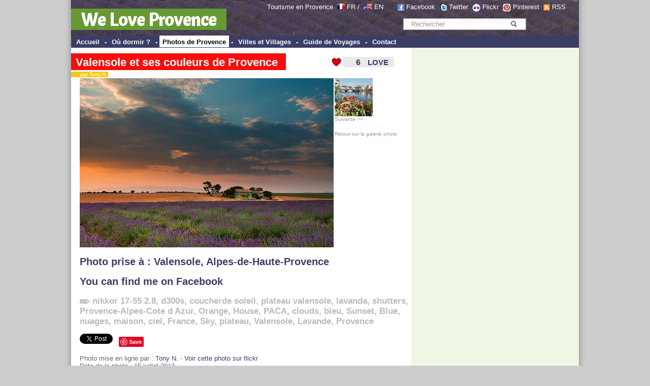

--- FILE ---
content_type: text/html; charset=UTF-8
request_url: http://www.weloveprovence.fr/Alpes-de-Haute-Provence/Valensole/photo-9328418973-Valensole-et-ses-couleurs-de-Provence.html
body_size: 10890
content:
<!DOCTYPE html PUBLIC "-//W3C//DTD XHTML 1.0 Transitional//EN" "http://www.w3.org/TR/xhtml1/DTD/xhtml1-transitional.dtd">
<html xmlns="http://www.w3.org/1999/xhtml">
<head>
<meta http-equiv="Content-Type" content="text/html; charset=utf-8" />
<title>Valensole et ses couleurs de Provence - Valensole, Alpes-de-Haute-Provence - We Love Provence</title>
<link href="/css/style.css" rel="stylesheet" type="text/css">
<meta name="keywords" content="photo, provence, photos, <br />
<b>Notice</b>:  Undefined variable: motcle in <b>/home/declicpr/www/photos/photo.php</b> on line <b>303</b><br />
Valensole et ses couleurs de Provence, , Alpes-de-Haute-Provence, , provence alpes cote azur, france, Provence-Alpes-C&ocirc;te d'Azur -France, PACA" />
<meta name="description" content="Photo Valensole et ses couleurs de Provence - photo,  - Alpes-de-Haute-Provence Provence France Photo de Provence - We Love Provence - Provence France" />
<link rel="canonical" href="http://www.weloveprovence.fr/Alpes-de-Haute-Provence/Valensole/photo-9328418973-Valensole-et-ses-couleurs-de-Provence.html" /> <link rel="image_src" href="http://www.weloveprovence.fr/photos/provence/ville/9328418973-Valensole-Provence-lt.jpg" />
<meta name="abstract" content="Valensole et ses couleurs de Provence - photo provence" />
<script type="text/javascript" language="javascript" src="/scripts/ilove_module2vote.js"></script>
<script src="https://maps.googleapis.com/maps/api/js?key=AIzaSyDfJeyutaAXDjuWnpxVbbEZD9Pynz5vNC4&v=3.exp&sensor=false"></script>
<meta http-equiv="content-language" content="fr">
<meta name="language" content="fr" />
<link rel="alternate" media="only screen and (max-width: 640px)" href="http://www.weloveprovence.fr/m/photo.php?numero=9328418973&l=fr" >
    <script>
        var osys = "";
        if (navigator.userAgent.toLowerCase().indexOf("blackberry") != -1) {
            osys = "mobile";
        }
        if (navigator.userAgent.toLowerCase().indexOf("iphone") != -1) {
            osys = "mobile";
        }
        if (navigator.userAgent.toLowerCase().indexOf("ipod") != -1) {
            osys = "mobile";
        }
        if (navigator.userAgent.toLowerCase().indexOf("samsung") != -1) {
            osys = "mobile";
        }
        if (navigator.userAgent.toLowerCase().indexOf("windows phone") != -1) {
            osys = "mobile";
        }
        if (navigator.userAgent.toLowerCase().indexOf("android") != -1) {
            osys = "mobile";
        }
        if (navigator.userAgent.toLowerCase().indexOf("symbian") != -1) {
            osys = "mobile";
        }
        if (navigator.userAgent.toLowerCase().indexOf("webos") != -1) {
            osys = "mobile";
        }
        if (osys == "mobile") {
                
                                    document.location = "http://www.weloveprovence.fr/m/photo.php?numero=9328418973&l=fr";
                                }
    </script> 
</head>
<body leftmargin="0" topmargin="0" marginwidth="0" marginheight="0" >
<div id="page">
<div id="fb-root"></div>
<script>(function(d, s, id) {
  var js, fjs = d.getElementsByTagName(s)[0];
  if (d.getElementById(id)) return;
  js = d.createElement(s); js.id = id;
  js.src = "//connect.facebook.net/fr_FR/all.js#xfbml=1";
  fjs.parentNode.insertBefore(js, fjs);
}(document, 'script', 'facebook-jssdk'));</script>
<form action="/recherche.php" >
<div style="padding:70px 0 0; position:absolute; right:2px; text-align:center; top:0; width:366px; border:0 none; margin:0;" class="texte12"><div class="simplesearch" ><input class="searchbox" name="rtexte" type="text" value="Rechercher" onBlur="if(this.value==''){this.value='Rechercher'}" onFocus="if (this.value=='Rechercher') {this.value=''}"   style="color:#999999; border:#FFF; border-width:2px" >
<button title="Rechercher" name="button" type="submit" id="searchButton" class="searchButton">&nbsp;</button></div></div><p style="padding:6px 0 0; position:absolute; right:18px; text-align:right; top:0; width:630px; border:0 none; margin:0; padding-right:30px; color:#FFFFFF; " class="texte12">Tourisme en Provence&nbsp; <a class="blanc" href="http://www.weloveprovence.fr" ><img src="/icones/francais.png" alt="en francais" width="15" height="11" align="absmiddle" border="0" style="margin-top:-5px;"  /></a> <a class="blanc" href="http://www.weloveprovence.fr" >FR</a> /&nbsp; <a class="blanc" href="http://www.weloveprovence.fr/en/" title="We Love Provence - south of france" ><img align="absmiddle" src="/icones/english.png" border="0" alt="in english" width="17" height="11"  style="margin-top:-5px;"  /></a> <a class="blanc" href="http://www.weloveprovence.fr/en/" title="south of france provence" >EN</a> &nbsp; &nbsp; &nbsp;&nbsp;<img align="absmiddle" src="/icones/header-picto-facebook.png" alt="We Love Provence - Facebook" /> <a href="http://www.facebook.com/pages/We-Love-Provence/109180635794239" target="_blank" style="color:#FFFFFF;">Facebook</a>  &nbsp;&nbsp;<img align="absmiddle" src="/icones/header-picto-twitter.png" alt="twitter" /> <a href="http://twitter.com/weloveprovence" target="_blank" style="color:#FFFFFF;">Twitter</a>&nbsp;&nbsp;<img align="absmiddle" src="/icones/header-picto-flickr.png" alt="flickr" /> <a href="http://www.flickr.com/groups/provence_france/" target="_blank" style="color:#FFFFFF;">Flickr</a>&nbsp;&nbsp;<img align="absmiddle" src="/icones/header-picto-pinterest.png" alt="pinterest" /> <a href="http://pinterest.com/weloveprovence/" target="_blank" style="color:#FFFFFF;">Pinterest</a>&nbsp;&nbsp;<img align="absmiddle" src="/icones/header-picto-rss.png" alt="rss" /> <a href="/rss/photos.php" target="_blank" style="color:#FFFFFF;">RSS</a></p>
<table width="1000" height="70" border="0" align="center" cellpadding="0" cellspacing="0" background="/icones/header_bg.jpg" bgcolor="#3B3D64">
  <tr>
    <td valign="bottom"><div style="margin-top:10px ;margin-bottom:10px"><span style="background: #669933; padding:20px 20px 5px 20px;font-weight:bold;" ><a class="headerblanc" href="http://www.weloveprovence.fr" >We Love Provence</a></span></div>
	</td>
    <td valign="bottom">&nbsp;</td>
  </tr>
</table>
<table width="1000" border="0" align="center" cellpadding="0" cellspacing="0" bgcolor="#3B3D64">
  <tr>
    <td height="24" valign="middle" bgcolor="#3B3D64" class="textemenunormal"><strong>&nbsp;<span  class="menunormal" onmouseover="this.style.background='#FFFFFF';this.style.color='#000000';" onmouseout="this.style.background='#3B3D64';this.style.color='#FFFFFF';"  ><a href="http://www.weloveprovence.fr" class="textemenunormal" >Accueil</a></span> - <span  class="menunormal" onmouseover="this.style.background='#FFFFFF';this.style.color='#000000';" onmouseout="this.style.background='#3B3D64';this.style.color='#FFFFFF';"  ><a href="/ou-dormir-en-provence.html"class="textemenunormal" >
	Où dormir ?</a></span> - <span  class="menudessus"  ><a href="/photos/photo-provence.php"class="textemenudessus" >
	Photos de Provence</a></span> - <span  class="menunormal" onmouseover="this.style.background='#FFFFFF';this.style.color='#000000';" onmouseout="this.style.background='#3B3D64';this.style.color='#FFFFFF';"  ><a href="/ville-et-village-en-provence.html" class="textemenunormal" >Villes et Villages</a></span> - <span  class="menunormal" onmouseover="this.style.background='#FFFFFF';this.style.color='#000000';" onmouseout="this.style.background='#3B3D64';this.style.color='#FFFFFF';"  ><a href="/guide-provence.php" class="textemenunormal">Guide de Voyages</a></span> - <span  class="menunormal" onmouseover="this.style.background='#FFFFFF';this.style.color='#000000';" onmouseout="this.style.background='#3B3D64';this.style.color='#FFFFFF';"  ><a href="/contact.php" class="textemenunormal">Contact</a></span></strong></td>
    <td valign="bottom" bgcolor="#3B3D64">&nbsp;</td>
  </tr>
</table>
</form><table width="1000" border="0" align="center" cellpadding="0" cellspacing="0">
  <tr>
    <td valign="top"><table width="100%" border="0" cellpadding="0" cellspacing="0" >
      <tr>
        <td colspan="3" ><table width="100%" border="0" cellpadding="0" cellspacing="0" >
            <tr>
              <td colspan="2" class="texte12" >&nbsp;</td>
              <td align="right" valign="top">&nbsp;</td>
            </tr>
            <tr>
              <td colspan="2" class="texte12" ><div style="margin-left:0px ; position : relative;z-index:99;" ><h1 class="titreh1" ><span class="backgroundtitrephoto" >Valensole et ses couleurs de Provence</span></h1><br><span style="background: #F8C911; margin-top:-5px;padding-left:9px; padding-right:2px;" class="auteur" ><a href="http://www.flickr.com/photos/26255153@N08/" target=_blank style="text-decoration:none;color:#FFFFFF;" >&nbsp;&nbsp; par Tony N.</a></span></div>
			</td>
              <td align="left" valign="top"><a href="#" onclick="verifPseudo(this.value='ilove,,7307,,ec2-52-15-43-104.us-east-2.compute.amazonaws.com,2026-01-17');document.getElementById('nbrevotepremier').style.display='none';">
<div id="ilovebutton" style=" margin-right:4px;height:22px; width:130px; background-image:url(http://www.weloveprovence.fr/icones/ilove_coeur.gif);" onmouseover="javascript:document.getElementById('textebouttonout').style.display='none';document.getElementById('textebouttonon').style.display='block';document.getElementById('ilovebutton').style.backgroundImage='url(http://www.weloveprovence.fr/icones/ilove_coeur_ombre.gif';" onmouseout="javascript:document.getElementById('textebouttonout').style.display='block';document.getElementById('textebouttonon').style.display='none';document.getElementById('ilovebutton').style.backgroundImage='url(http://www.weloveprovence.fr/icones/ilove_coeur.gif';"  ><table width="130" height="22" border="0" cellpadding="0" cellspacing="0">
  <tr>
  <td width="31"> </td>
    <td width="31" align="right" valign="middle"><span style="width:40px; color:#F50E0A;
font-family:Arial;font-size:16px;font-weight:bold;text-align:center;" id="pseudobox"></span><span id="nbrevotepremier" style="width:40px;height:30px;color:#3B3D64;font-family:Arial;font-size:16px;font-weight:bold;text-align:right;">6</span></td>
    <td align="center" valign="middle"><span style="color:#3B3D64;text-align:center;font-size:15px;font-family:Arial;font-weight:bold;"  id="textebouttonout" >LOVE</span><span style="color:#3B3D64;text-align:center;font-size:15px;font-family:Arial;display:none; font-weight:bold;"  id="textebouttonon" >i LOVE !</span></td>
  </tr>
</table>
</div></a>
</td>
            </tr>
        </table></td>
        <td align="left" valign="top"></td>
      </tr>
      <tr>
        <td height="2" ></td>
        <td height="2" ></td>
        <td height="2" ></td>
      </tr>
      <tr>
        <td width="20" class="texte12">&nbsp;&nbsp;&nbsp;&nbsp;</td>
        <td width="505" class="texte12"><img src="http://www.weloveprovence.fr/photos/Alpes-de-Haute-Provence/Valensole/9328418973-Valensole-et-ses-couleurs-de-Provence-p.jpg"  border="0" alt="Valensole et ses couleurs de Provence par Tony N." ></td>
        <td width="180" align="left" valign="top"><a href="/Bouches-du-Rhone/Martigues/photo-9328305707-Martigues-et-ses-canaux.html" style="text-decoration:none;" class=petit id="lienphotosuivante"  accesskey="d" ><img src="http://www.weloveprovence.fr/photos/Bouches-du-Rhone/Martigues/9328305707-Martigues-et-ses-canaux-t.jpg" border=0 ><br>Suivante >> </a><br>&nbsp;<br><a href="/photos/photo-provence.php" class=petit >Retour sur la galerie photo</a>        </td>
      </tr>
      <tr>
        <td class="texte12">&nbsp;</td>
        <td colspan="2"  class="texte12" >
		<h2 >Photo prise à :  <a href="/Alpes-de-Haute-Provence/Valensole/ville-Valensole_04210.html" title="Valensole 04210 Alpes-de-Haute-Provence Provence France" >Valensole</a>, <a href="/Alpes-de-Haute-Provence/departement.html" title="Alpes-de-Haute-Provence" >Alpes-de-Haute-Provence</a></h2><h2 >You can find me on <a href="https://www.facebook.com/Tony.Nunkovics.Photographies" rel="nofollow">Facebook</a></h2><h2 class=h2tagsphoto ><img src="/icones/tags.gif" width=20 height=9 alt="tags : " > <a href="/guide/nikkor-17-55-2.8.html" title="nikkor 17-55 2.8" class="h3tagsphoto;">nikkor 17-55 2.8</a>, <a href="/guide/d300s.html" title="d300s" class="h3tagsphoto;">d300s</a>, <a href="/guide/coucherde-soleil.html" title="coucherde soleil" class="h3tagsphoto;">coucherde soleil</a>, <a href="/guide/plateau-valensole.html" title="plateau valensole" class="h3tagsphoto;">plateau valensole</a>, <a href="/guide/lavanda.html" title="lavanda" class="h3tagsphoto;">lavanda</a>, <a href="/guide/shutters.html" title="shutters" class="h3tagsphoto;">shutters</a>, <a href="/guide/provence-alpes-cote-d-azur.html" title="Provence-Alpes-Cote d Azur" class="h3tagsphoto;">Provence-Alpes-Cote d Azur</a>, <a href="/Vaucluse/Orange/ville-Orange_84100.html" title="Orange 84100 Vaucluse Provence France" >Orange</a>, <a href="/guide/house.html" title="House" class="h3tagsphoto;">House</a>, <a href="/guide/paca.html" title="PACA" class="h3tagsphoto;">PACA</a>, <a href="/guide/clouds.html" title="clouds" class="h3tagsphoto;">clouds</a>, <a href="/guide/bleu.html" title="bleu" class="h3tagsphoto;">bleu</a>, <a href="/guide/sunset.html" title="Sunset" class="h3tagsphoto;">Sunset</a>, <a href="/guide/blue.html" title="Blue" class="h3tagsphoto;">Blue</a>, <a href="/guide/nuages.html" title="nuages" class="h3tagsphoto;">nuages</a>, <a href="/guide/maison.html" title="maison" class="h3tagsphoto;">maison</a>, <a href="/guide/ciel.html" title="ciel" class="h3tagsphoto;">ciel</a>, <a href="/guide/france.html" title="France" class="h3tagsphoto;">France</a>, <a href="/guide/sky.html" title="Sky" class="h3tagsphoto;">Sky</a>, <a href="/guide/plateau.html" title="plateau" class="h3tagsphoto;">plateau</a>, <a href="/Alpes-de-Haute-Provence/Valensole/ville-Valensole_04210.html" title="Valensole 04210 Alpes-de-Haute-Provence Provence France" >Valensole</a>, <a href="/guide/lavande.html" title="Lavande" class="h3tagsphoto;">Lavande</a>, <a href="/guide/provence.html" title="Provence" class="h3tagsphoto;">Provence</a></h2><div width="100%"><div class="fb-like" data-send="true" data-width="300" data-show-faces="false" data-action="recommend" ></div><a href="https://twitter.com/share" class="twitter-share-button" data-lang="fr" data-via="weloveprovence">Tweet</a>
<script>!function(d,s,id){var js,fjs=d.getElementsByTagName(s)[0];if(!d.getElementById(id)){js=d.createElement(s);js.id=id;js.src="//platform.twitter.com/widgets.js";fjs.parentNode.insertBefore(js,fjs);}}(document,"script","twitter-wjs");</script> &nbsp; <a href="http://pinterest.com/pin/create/button/?url=http://www.weloveprovence.fr/Alpes-de-Haute-Provence/Valensole/photo-9328418973-Valensole-et-ses-couleurs-de-Provence.html&media=http://www.weloveprovence.fr/photos/Alpes-de-Haute-Provence/Valensole/9328418973-Valensole-et-ses-couleurs-de-Provence-p.jpg&description=Valensole et ses couleurs de Provence (par Tony N.)" class="pin-it-button" count-layout="none"><img border="0" src="//assets.pinterest.com/images/PinExt.png" title="Pin It" /></a></div><br>
			Photo mise en ligne par :  <a href="http://www.flickr.com/photos/26255153@N08/" target=_blank >Tony N.</a> - <a href="http://www.flickr.com/photos/26255153@N08/9328418973" target=_blank >Voir cette photo sur flickr</a><br>Date de la photo :  15 juillet 2013<br>Lieu :  <a href="/Alpes-de-Haute-Provence/Valensole/ville-Valensole_04210.html" title="Valensole 04210 Alpes-de-Haute-Provence Provence France" >Valensole</a>, <a href="/Alpes-de-Haute-Provence/departement.html" title="Alpes-de-Haute-Provence" >Alpes-de-Haute-Provence</a> | Provence-Alpes-C&ocirc;te d'Azur - France <font color=white >7307</font>
 <h2 >Autres photos pour ce lieu :  Valensole</h2><a href="/Alpes-de-Haute-Provence/Valensole/photo-50066027177-la-loge-aux-lavandes-reserve-aux-artistes-!.html" title="la loge aux lavandes - réservé aux artistes !" ><img border='0' alt="la loge aux lavandes - réservé aux artistes ! par marilia barbaud - Valensole 04210 Alpes-de-Haute-Provence Provence France" src="http://www.weloveprovence.fr/photos/Alpes-de-Haute-Provence/Valensole/50066027177-la-loge-aux-lavandes-reserve-aux-artistes-!-t.jpg" ></a> <a href="/Alpes-de-Haute-Provence/Valensole/photo-50053272576-Valensole-lavande-et-Mont-Ventoux-en-fond.html" title="Valensole : lavande et Mont-Ventoux en fond" ><img border='0' alt="Valensole : lavande et Mont-Ventoux en fond par Bruno TASSAN - Valensole 04210 Alpes-de-Haute-Provence Provence France" src="http://www.weloveprovence.fr/photos/Alpes-de-Haute-Provence/Valensole/50053272576-Valensole-lavande-et-Mont-Ventoux-en-fond-t.jpg" ></a> <a href="/Alpes-de-Haute-Provence/Valensole/photo-50063586473-Valensole-la-magie-des-lavandes.html" title="Valensole - la magie des lavandes" ><img border='0' alt="Valensole - la magie des lavandes par Bruno JOURET - Valensole 04210 Alpes-de-Haute-Provence Provence France" src="http://www.weloveprovence.fr/photos/Alpes-de-Haute-Provence/Valensole/50063586473-Valensole-la-magie-des-lavandes-t.jpg" ></a> <a href="/Alpes-de-Haute-Provence/Valensole/photo-48176907371-Bicoque-provencale-avec-vue.html" title="Bicoque provençale avec vue" ><img border='0' alt="Bicoque provençale avec vue par chris couderc - Valensole 04210 Alpes-de-Haute-Provence Provence France" src="http://www.weloveprovence.fr/photos/Alpes-de-Haute-Provence/Valensole/48176907371-Bicoque-provencale-avec-vue-t.jpg" ></a> <a href="/Alpes-de-Haute-Provence/Valensole/photo-35912637912-Rouleau-de-paille.html" title="Rouleau de paille" ><img border='0' alt="Rouleau de paille par lolotorino - Valensole 04210 Alpes-de-Haute-Provence Provence France" src="http://www.weloveprovence.fr/photos/Alpes-de-Haute-Provence/Valensole/35912637912-Rouleau-de-paille-t.jpg" ></a> <a href="/Alpes-de-Haute-Provence/Valensole/photo-35933508315-Champs-moissonnes-a-Valensole.html" title="Champs moissonnés à Valensole" ><img border='0' alt="Champs moissonnés à Valensole par lolotorino - Valensole 04210 Alpes-de-Haute-Provence Provence France" src="http://www.weloveprovence.fr/photos/Alpes-de-Haute-Provence/Valensole/35933508315-Champs-moissonnes-a-Valensole-t.jpg" ></a> <a href="/Alpes-de-Haute-Provence/Valensole/photo-35111216983-Les-tournesols-vont-se-coucher-bonne-nuit-!.html" title="Les tournesols vont se coucher... bonne nuit !" ><img border='0' alt="Les tournesols vont se coucher... bonne nuit ! par Sam Azln - Valensole 04210 Alpes-de-Haute-Provence Provence France" src="http://www.weloveprovence.fr/photos/Alpes-de-Haute-Provence/Valensole/35111216983-Les-tournesols-t.jpg" ></a> <a href="/Alpes-de-Haute-Provence/Valensole/photo-28206577552-Geometry-Lines-and-silhouettes-in-Valensole-France.html" title="Geometry - Lines and silhouettes in Valensole - France" ><img border='0' alt="Geometry - Lines and silhouettes in Valensole - France par Ludo_M - Valensole 04210 Alpes-de-Haute-Provence Provence France" src="http://www.weloveprovence.fr/photos/Alpes-de-Haute-Provence/Valensole/28206577552-Geometry-Lines-and-silhouettes-in-Valensole-France-t.jpg" ></a> <a href="/Alpes-de-Haute-Provence/Valensole/photo-28521158205-Plateau-de-Valensole-en-noir-et-blanc.html" title="Plateau de Valensole en noir et blanc" ><img border='0' alt="Plateau de Valensole en noir et blanc par Stéphan Wierzejewski - Valensole 04210 Alpes-de-Haute-Provence Provence France" src="http://www.weloveprovence.fr/photos/Alpes-de-Haute-Provence/Valensole/28521158205-Photo-55-jpg-t.jpg" ></a> <a href="/Alpes-de-Haute-Provence/Valensole/photo-28236508575-Les-lavandes-me-parlent.html" title="Les lavandes me parlent" ><img border='0' alt="Les lavandes me parlent par Christian8340225 - Valensole 04210 Alpes-de-Haute-Provence Provence France" src="http://www.weloveprovence.fr/photos/Alpes-de-Haute-Provence/Valensole/28236508575--t.jpg" ></a> <a href="/Alpes-de-Haute-Provence/Valensole/photo-27625068193-Partage-Abeilles-au-travail-sur-la-lavande.html" title="Partage - Abeilles au travail sur la lavande" ><img border='0' alt="Partage - Abeilles au travail sur la lavande par leathomson83 - Valensole 04210 Alpes-de-Haute-Provence Provence France" src="http://www.weloveprovence.fr/photos/Alpes-de-Haute-Provence/Valensole/27625068193-Partage-Abeilles-au-travail-sur-la-lavande-t.jpg" ></a> <a href="/Alpes-de-Haute-Provence/Valensole/photo-27631578764-Scarce-Swallowtail-on-lavender.html" title="Scarce Swallowtail on lavender" ><img border='0' alt="Scarce Swallowtail on lavender par GéCau - Valensole 04210 Alpes-de-Haute-Provence Provence France" src="http://www.weloveprovence.fr/photos/Alpes-de-Haute-Provence/Valensole/27631578764-Scarce-Swallowtail-on-lavender-t.jpg" ></a> <a href="/Alpes-de-Haute-Provence/Valensole/photo-27594698763-Champs-de-lavande-et-tournesol.html" title="Champs de lavande et tournesol" ><img border='0' alt="Champs de lavande et tournesol par Jean et Coco - Valensole 04210 Alpes-de-Haute-Provence Provence France" src="http://www.weloveprovence.fr/photos/Alpes-de-Haute-Provence/Valensole/27594698763-Champs-de-lavande-et-tournesol-t.jpg" ></a> <a href="/Alpes-de-Haute-Provence/Valensole/photo-28106155612-Lavander-Art-Valensole.html" title="Lavander Art @ Valensole" ><img border='0' alt="Lavander Art @ Valensole par Jean et Coco - Valensole 04210 Alpes-de-Haute-Provence Provence France" src="http://www.weloveprovence.fr/photos/Alpes-de-Haute-Provence/Valensole/28106155612-Lavander-Art-Valensole-t.jpg" ></a> <a href="/Alpes-de-Haute-Provence/Valensole/photo-28157519311-Magic-Lavender-sunset-on-lavender-field.html" title="Magic Lavender - sunset on lavender field" ><img border='0' alt="Magic Lavender - sunset on lavender field par jeanjoaquim - Valensole 04210 Alpes-de-Haute-Provence Provence France" src="http://www.weloveprovence.fr/photos/Alpes-de-Haute-Provence/Valensole/28157519311-Magic-Lavender-t.jpg" ></a> <a href="/Alpes-de-Haute-Provence/Valensole/photo-36107680463-Rolling-Fields-of-Lavender.html" title="Rolling Fields of Lavender" ><img border='0' alt="Rolling Fields of Lavender par Jonathan Sharpe, Photographer - Valensole 04210 Alpes-de-Haute-Provence Provence France" src="http://www.weloveprovence.fr/photos/Alpes-de-Haute-Provence/Valensole/36107680463--t.jpg" ></a> <br><a href="/Alpes-de-Haute-Provence/Valensole/photos-04210.html">Voir toutes les photos pour  "Valensole"</a>     <script>
function initialize() {
  var myLatlng = new google.maps.LatLng(43.8372,5.98401);
  var mapOptions = {
    zoom: 7,
    center: myLatlng,
    mapTypeId: google.maps.MapTypeId.ROADMAP
  }

  var map = new google.maps.Map(document.getElementById('map-canvas'), mapOptions);

  var contentString = '<div id="content">'+
      '<div id="siteNotice">'+
      '</div>'+
		'<img src="http://www.weloveprovence.fr/photos/Alpes-de-Haute-Provence/Valensole/9328418973-Valensole-et-ses-couleurs-de-Provence-t.jpg" align=left style="border: 1px solid #FFCC00;" >'+'<b>Valensole et ses couleurs de Provence</b><br>par Tony N.<br> Alpes-de-Haute-Provence'+      '</div>'+
      '</div>';

  var infowindow = new google.maps.InfoWindow({
      content: contentString,
      maxWidth: 250
  });

  var marker = new google.maps.Marker({
      position: myLatlng,
      map: map,
      title: 'Valensole et ses couleurs de Provence'
  });
  google.maps.event.addListener(marker, 'click', function() {
    infowindow.open(map,marker);
  });
}

google.maps.event.addDomListener(window, 'load', initialize);

    </script>

    <div id="map-canvas" style="width:627px; height:210px; margin-top:10px;"></div>
 </td>
      </tr>
      <tr>
        <td class="texte12">&nbsp;</td>
        <td colspan="2" >&nbsp;</td>
      </tr>
      <tr>
        <td class="texte12">&nbsp;</td>
        <td colspan="2" ><script async src="//pagead2.googlesyndication.com/pagead/js/adsbygoogle.js"></script>
<!-- Bannière col centrale 627 -->
<ins class="adsbygoogle"
     style="display:inline-block;width:627px;height:90px"
     data-ad-client="ca-pub-9677519006656773"
     data-ad-slot="4515403326"></ins>
<script>
(adsbygoogle = window.adsbygoogle || []).push({});
</script></td>
      </tr>
      <tr>
        <td class="texte12">&nbsp;</td>
        <td colspan="2" class="texte12">
<form action="#coms" method="post"><a name="coms"></a>
<table width="100%" border="0" cellspacing="1" cellpadding="1" class="texte12">
  <tr>
    <td style="padding-left:10px;"><h2>Ajouter un commentaire sur "Valensole et ses couleurs de Provence" </h2></td>
    </tr>
  <tr>
    <td  style="padding-left:10px;<br />
<b>Notice</b>:  Undefined variable: commentaire in <b>/home/declicpr/www/scripts/commentaires.php</b> on line <b>274</b><br />
"
	
	>Votre nom :  <input type="text" name="nomauteur"   onclick="javascript:document.getElementById('optionscoms').style.display='block';" /></td>
    </tr>
  <tr>
    <td valign="top" style="padding-left:10px; " >Votre email :  <input type="text" name="emailauteur"  onclick="javascript:document.getElementById('optionscoms').style.display='block';" /></td>
    </tr>
  <tr>
    <td valign="top" style="padding-left:10px;"
		
	><textarea name="commentaire" style="width:400px;" rows="4"  onclick="javascript:document.getElementById('optionscoms').style.display='block';this.rows='6';"  >    </textarea></td>
    </tr>
  <tr>
    <td valign="top">&nbsp;</td>
    </tr>
  <tr>
    <td style="padding-left:10px;" ><div id="optionscoms" style="display:none;" >
	Question antispam : combien font 5+4 (écrire 9 en chiffres ici ) =>    
    <input type="text" style="width:30px;" name="spamguardvalue" value=""><br />
	Recevoir les réponses      <input type="radio" name="emailalert" value="1" >
     Oui      <input type="radio" name="emailalert" value="2"  checked >
     Non<br>
      Je souhaite recevoir la newsletter       <input type="radio" name="emailnewsletter" value="1"  checked  >
     Oui<input type="radio" name="emailnewsletter" value="2"  >
     Non<br>
      Afficher mon email avec mon commentaire      <input type="radio" name="emaildisplay" value="1"  >
     Oui<input type="radio" name="emaildisplay" value="2"  checked  >
     Non</div></td>
    </tr>
  <tr>
    <td align="right" style="padding-right:20px;" ><input type="submit" name="Submit" value="Envoyer"  style="background-color:#F50E0A; padding:4px; width:120px;"></td>
  </tr>
</table>

  <br>
  <br>
</form></td>
      </tr>
    </table></td>
<td width="330" class="colonne2droite" valign="top" align="center" >
<table width="330" border="0" cellspacing="0" cellpadding="0" bgcolor="#EEF7E6">
  <tr>
    <td height="3"></td>
    <td height="3"></td>
  </tr>
  <tr>
    <td>&nbsp;</td>
    <td align="center"><!-- Une page de PUB -->
<script async src="//pagead2.googlesyndication.com/pagead/js/adsbygoogle.js"></script>
<!-- web sky 300 600 col de droite -->
<ins class="adsbygoogle"
     style="display:inline-block;width:300px;height:600px"
     data-ad-client="ca-pub-9677519006656773"
     data-ad-slot="6952337035"></ins>
<script>
(adsbygoogle = window.adsbygoogle || []).push({});
</script></td>
  </tr>
  <tr>
    <td>&nbsp;</td>
    <td>&nbsp;</td>
  </tr>
  <tr>
    <td height="5"></td>
    <td height="5"></td>
  </tr>
  <tr>
    <td width="10">&nbsp;</td>
    <td align="left"><div class="titrezone" style="padding-left:3px;margin-bottom:10px" ><img src="/icones/coeur_seul.gif" align="absmiddle" /><b> <a href="/photos/photo-provence.php?t=trilove">Photos les plus aimées</a></b></div></td>
  </tr>
  <tr>
    <td width="10">&nbsp;</td>
    <td><a href="/Alpes-de-Haute-Provence/Digne-les-Bains/photo-4349535326-Digne-les-Bains.html" title="Digne les Bains sous la neige par Michel-Delli" ><img border='0' alt="Digne les Bains sous la neige par Michel-Delli - Digne les Bains 04000 Alpes-de-Haute-Provence Provence France" src="http://www.weloveprovence.fr/photos/Alpes-de-Haute-Provence/Digne-les-Bains/4349535326-Digne-les-Bains-t.jpg" ></a> <a href="/Alpes-de-Haute-Provence/Digne-les-Bains/photo-4290378289-Pleine-lune.html" title="Pleine lune orangée par Michel-Delli" ><img border='0' alt="Pleine lune orangée par Michel-Delli - Digne les Bains 04000 Alpes-de-Haute-Provence Provence France" src="http://www.weloveprovence.fr/photos/Alpes-de-Haute-Provence/Digne-les-Bains/4290378289-Pleine-lune-t.jpg" ></a> <a href="/Alpes-de-Haute-Provence/Authon/photo-5020139337-Panorama-de-Lebre.html" title="Panorama de Lèbre par Géo-photos" ><img border='0' alt="Panorama de Lèbre par Géo-photos - Authon 04200 Alpes-de-Haute-Provence Provence France" src="http://www.weloveprovence.fr/photos/Alpes-de-Haute-Provence/Authon/5020139337-Panorama-de-Lebre-t.jpg" ></a> <a href="/Vaucluse/Roussillon/photo-8334611132-Horloge-et-cloche-a-Roussillon.html" title="Horloge et cloche à Roussillon par Michel Seguret" ><img border='0' alt="Horloge et cloche à Roussillon par Michel Seguret - Roussillon 84220 Vaucluse Provence France" src="http://www.weloveprovence.fr/photos/Vaucluse/Roussillon/8334611132-Roussillon-t.jpg" ></a> <a href="/Var/La-Seyne-sur-Mer/photo-11072186483-Rochers-Les-Deux-Freres.html" title="Rochers : Les Deux Frères par Sean Joseph Price" ><img border='0' alt="Rochers : Les Deux Frères par Sean Joseph Price - La Seyne sur Mer 83500 Var Provence France" src="http://www.weloveprovence.fr/photos/Var/La-Seyne-sur-Mer/11072186483-Rochers-Les-Deux-Freres-t.jpg" ></a> </td>
  </tr>
    <tr>
    <td height="20"></td>
    <td height="20" align="left"></td>
  </tr>
  <tr>
    <td>&nbsp;</td>
    <td align="center"><script type="text/javascript"><!--
google_ad_client = "pub-9677519006656773";
/* LREC 300x250, date de création 09/03/10 */
google_ad_slot = "1572722153";
google_ad_width = 300;
google_ad_height = 250;
//-->
</script>
<script type="text/javascript"
src="http://pagead2.googlesyndication.com/pagead/show_ads.js">
</script></td>
  </tr>  
  <tr>
    <td height="5"></td>
    <td height="5" align="left"></td>
  </tr>
  <tr>
    <td width="10">&nbsp;</td>
    <td align="left"><div class="titrezone" ><b>Provence-Alpes-Côte d'Azur</b></div></td>
  </tr>
  <tr>
    <td width="10">&nbsp;</td>
    <td align="left"><img hspace="3" src="/icones/france_dept.png" alt="Region Provence Alpes Cotes d'Azur" width="300" height="250" border="0" usemap="#Map" /></td>
  </tr>
  <tr>
    <td width="10">&nbsp;</td>
    <td>&nbsp;</td>
  </tr>

  <tr>
    <td width="10">&nbsp;</td>
    <td>&nbsp;</td>
  </tr>
  <tr>
    <td></td>
    <td align="left"><div class="titrezone" ><img src="/icones/coeur_seul.gif" align="absmiddle" /> <b>Tags les plus aimés</b></div></td>
  </tr>
  <tr>
    <td>&nbsp;</td>
    <td align="left" ><a href="/guide/pont-du-gard.html" title="pont-du-gard">Le Pont du Gard</a>, <a href="/guide/hotel-crillon-le-brave-crillon-le-brave.html" title="hotel-crillon-le-brave-crillon-le-brave">Hôtel Crillon le Brave (Relai & Château)</a>, <a href="/guide/cigale.html" title="cigale">Cigale</a>, <a href="/guide/cote-d-azur.html" title="cote-d-azur">Côte d'Azur</a>, <a href="/guide/Verdon.html" title="Verdon">Le Verdon</a>, <a href="/guide/luberon.html" title="luberon">Le Luberon</a>, <a href="/guide/mont-ventoux.html" title="mont-ventoux">Le Mont-ventoux</a>, <a href="/guide/lavande.html" title="lavande">Lavande</a>, <a href="/guide/kartpostal.html" title="kartpostal">kartpostal</a>, <a href="/guide/cathedrale-saint-sauveur.html" title="cathedrale-saint-sauveur">Cathédrale Saint-Sauveur</a>, <a href="/guide/cathedrale-saint-trophime.html" title="cathedrale-saint-trophime">Cathédrale Saint-Trophime d'Arles</a>, <a href="/guide/palais-des-papes.html" title="palais-des-papes">Le Palais des Papes</a>, <a href="/guide/senanque.html" title="senanque">Abbaye de Sénanque</a>, <a href="/guide/moulin.html" title="moulin">Moulins de Provence</a>, <a href="/guide/dentelles-de-montmirail.html" title="dentelles-de-montmirail">Dentelles de Montmirail</a>, <a href="/guide/abbaye-de-montmajour.html" title="abbaye-de-montmajour">Abbaye de Montmajour</a>, <a href="/guide/mucem.html" title="mucem">MuCEM - Musée des civilisations de l'Europe et de la Méditerranée</a>, <a href="/guide/theatre-antique-d-orange.html" title="theatre-antique-d-orange">Théâtre Antique d'Orange</a>, <a href="/guide/paysage.html" title="paysage">Paysages de Provence</a>, <a href="/guide/hotel-restaurant-du-lachens-la-bastide.html" title="hotel-restaurant-du-lachens-la-bastide">HÔTEL RESTAURANT DU LACHENS</a></td>
  </tr>
  <tr>
    <td>&nbsp;</td>
    <td>&nbsp;</td>
  </tr>
  <tr>
    <td>&nbsp;</td>
    <td width="300"  valign="top"><div class="fb-like-box" data-href="https://www.facebook.com/we.love.provence" data-width="300" data-height="260" data-show-faces="true" data-stream="false" data-header="false"></div></td>
  </tr>
</table>
<map name="Map" id="Map">
<area shape="poly" coords="75,115,93,108,112,118,123,127,126,144,127,153,133,155,140,165,135,175,124,177,105,168,87,164,76,154,65,151,70,142,64,133,60,125,60,119,55,110,56,105,62,105,73,108,78,104,89,106,91,107,92,109,94,109,98,112" href="/Vaucluse/departement.html" id="" />
<area shape="poly" coords="137,110,132,101,115,97,117,88,124,82,133,62,151,45,185,32,175,12,177,5,189,11,197,5,211,14,223,33,243,46,213,67,210,80,190,76,176,81,158,93,154,103,152,113,137,111" href="/Hautes-Alpes/departement.html" />
<area shape="poly" coords="143,230,158,238,180,239,220,226,226,197,243,191,213,154,184,159,167,173,159,164,146,167,138,185,146,194,150,208,139,204,141,227" href="/Var/departement.html" />
<area shape="poly" coords="101,200,64,216,27,201,61,152,92,169,113,175,132,180,141,195,138,213,139,230,118,227,99,204,90,214,113,225" href="/Bouches-du-Rhone/departement.html" />
<area shape="poly" coords="123,119,143,166,163,159,168,171,182,156,215,149,221,141,229,139,236,140,219,118,216,104,224,92,233,89,233,79,230,67,235,56,217,67,211,80,208,85,200,81,189,78,171,86,159,101,157,115,138,113" href="/Alpes-de-Haute-Provence/departement.html" />
<area shape="poly" coords="296,111,282,116,244,103,235,91,222,98,222,111,229,125,239,133,238,144,227,142,218,149,223,161,231,171,245,185,259,179,290,151,287,134,301,123" href="/Alpes-Maritimes/departement.html" />
<area shape="poly" coords="8,117" href="#" /><area shape="poly" coords="10,115,10,185,20,201,30,187,41,172,53,159,64,143,56,121,47,107,24,106" href="/Gard/departement.html" />
<area shape="poly" coords="63,102,89,102,104,110,119,122,127,114,123,104,111,95,112,87,115,80,121,82,124,72,127,61,126,55,113,48,109,40,99,28,82,38,75,50,65,67,56,81,55,98" href="/Drome/departement.html" />
</map>	
</td>
  </tr>
</table>
<table width="950" border="0" cellspacing="0" cellpadding="0" class="texte12" align="center">
  <tr>
    <td colspan="6" align="center" valign="middle"><h1 style="color:#3B3D64;font-size:24px;">Valensole et ses couleurs de Provence - Valensole, Alpes-de-Haute-Provence - We Love Provence</h1><h2>Photo de Provence - We Love Provence - Provence France</h2></td>
  </tr>
  </table>
<table width="1000" border="0" cellspacing="0" cellpadding="0" class="texte12" align="center">  
  <tr>
    <td width="30">&nbsp;</td>
    <td>&nbsp;</td>
    <td>&nbsp;</td>
    <td>&nbsp;</td>
    <td>&nbsp;</td>
    <td>&nbsp;</td>
  </tr>
  <tr>
    <td valign="top">&nbsp;</td>
    <td valign="top"><table width="100%" border="0" cellpadding="0" cellspacing="0">
      <tr>
        <td><strong><a href="/ville-et-village-en-provence.html" title="ville provence">Villes de Provence</a> </strong></td>
      </tr>
	   <tr>
        <td><a href="/plus-beaux-villages-de-france-provence.html" title="plus beaux villages de france">Plus beaux villages</a></td>
      </tr>
      <tr>
        <td><a href="/Alpes-Maritimes/Nice/ville-Nice_06000.html" title="ville Nice">Nice</a></td>
      </tr>
      <tr>
        <td><a href="/Bouches-du-Rhone/Marseille/ville-Marseille_13000.html"  title="ville marseille france">Marseille</a></td>
      </tr>
      <tr>
        <td><a href="/Alpes-Maritimes/Cannes/ville-Cannes_06400.html"  title="ville cannes">Cannes</a></td>
      </tr>
      <tr>
        <td><a href="/Vaucluse/Avignon/ville-Avignon_84000.html"  title="ville avignon">Avignon</a></td>
      </tr>
      <tr>
        <td><a href="/Var/Toulon/ville-Toulon_83000.html"  title="ville toulon france">Toulon</a></td>
      </tr>
      <tr>
        <td><a href="/Bouches-du-Rhone/Aix-en-Provence/ville-Aix-en-Provence_13100.html"  title="ville aix france">Aix en Provence</a> </td>
      </tr>
      <tr>
        <td><a href="/Var/St.-Tropez/ville-St.-Tropez_83990.html"  title="ville saint tropez">Saint-Tropez</a></td>
      </tr>
      <tr>
        <td><a href="/Bouches-du-Rhone/Arles/ville-Arles_13200.html"  title="ville arles">Arles</a></td>
      </tr>
      <tr>
        <td><a href="/Var/Hyeres/ville-Hyeres_83400.html"  title="ville hyeres">Hy&egrave;res</a></td>
      </tr>
      <tr>
        <td><a href="/Vaucluse/Sault/ville-Sault_84390.html"  title="ville sault provence france">Sault</a></td>
      </tr>
      <tr>
        <td><a href="/Var/Draguignan/ville-Draguignan_83300.html"  title="ville draguignan provence">Draguignan</a></td>
      </tr>
      <tr>
        <td><a href="/Vaucluse/Carpentras/ville-Carpentras_84200.html"  title="ville carpentras provence">Carpentras</a></td>
      </tr>
      <tr>
        <td><a href="/Alpes-de-Haute-Provence/Manosque/ville-Manosque_04100.html"  title="ville de manosque provence">Manosque</a></td>
      </tr>
      <tr>
        <td><a href="/Var/Ste.-Maxime/ville-Ste.-Maxime_83120.html"  title="ville sainte maxime">Sainte-Maxime</a> </td>
      </tr>
      <tr>
        <td><a href="/Alpes-de-Haute-Provence/Digne-les-Bains/ville-Digne-les-Bains_04000.html"  title="ville digne les bains provence">Digne les bains</a></td>
      </tr>
      <tr>
        <td><a href="/Hautes-Alpes/Gap/ville-Gap_05000.html"  title="ville GAP provence">Gap</a></td>
      </tr>
      <tr>
        <td><a href="/Gard/Nimes/ville-Nimes_30000.html">Nimes</a></td>
      </tr>
      <tr>
        <td><a href="/Gard/Uzes/ville-Uzes_30700.html">Uzès</a></td>
      </tr>
    </table></td>
    <td valign="top"><table width="100%" border="0" cellspacing="0" cellpadding="0">
      <tr>
        <td><a href="/ville-et-village-en-provence.html" title="villages de provence"><strong>Villages de provence</strong></a></td>
      </tr>
      <tr>
        <td><a href="/Bouches-du-Rhone/Salon-de-Provence/ville-Salon-de-Provence_13300.html"  title="ville Salon Provence">Salon de Provence</a></td>
      </tr>
      <tr>
        <td><a href="/Bouches-du-Rhone/St.-Remy-de-Provence/ville-St.-Remy-de-Provence_13210.html" title="ville saint remy de Provence" >St Remy de provence</a></td>
      </tr>
      <tr>
        <td><a href="/Vaucluse/Lourmarin/ville-Lourmarin_84160.html" title="village lourmarin Provence"  >Lourmarin</a></td>
      </tr>
      <tr>
        <td><a href="/Vaucluse/Bedoin/ville-Bedoin_84410.html"  title="ville bedoin Provence" >B&eacute;doin</a></td>
      </tr>
      <tr>
        <td><a href="/Vaucluse/Avignon/ville-Avignon_84000.html" title="ville Avignon Provence" >Avignon</a></td>
      </tr>
      <tr>
        <td><a href="/Vaucluse/Carpentras/ville-Carpentras_84200.html" title="ville carpentras Provence">Carpentras</a></td>
      </tr>
      <tr>
        <td><a href="/Vaucluse/Sault/ville-Sault_84390.html" title="ville Sault Provence" >Sault</a></td>
      </tr>
      <tr>
        <td><a href="/Var/La-Bastide/ville-La-Bastide_83840.html" title="ville La Bastide Provence" >La Bastide</a></td>
      </tr>
      <tr>
        <td><a href="/Vaucluse/Gordes/ville-Gordes_84220.html" title="ville Gordes Provence" >Gordes</a></td>
      </tr>
      <tr>
        <td><a href="/Vaucluse/Apt/ville-Apt_84400.html" title="ville Apt Provence" >Apt</a></td>
      </tr>
      <tr>
        <td><a href="/Vaucluse/Malaucene/ville-Malaucene_84340.html"  title="ville Malaucene Provence">Malaucène</a></td>
      </tr>
      <tr>
        <td><a href="/Vaucluse/Vaison-la-Romaine/ville-Vaison-la-Romaine_84110.html"  title="ville Vaison la Romaine Provence" >Vaison la Romaine</a></td>
      </tr>
      <tr>
        <td><a href="/Vaucluse/L-Isle-sur-la-Sorgue/ville-L-Isle-sur-la-Sorgue_84800.html"  title="ville Isle sur la Sorgues Provence" >Isle sur la Sorgue</a></td>
      </tr>
      <tr>
        <td><a href="/Vaucluse/Roussillon/ville-Roussillon_84220.html"  title="ville Roussillon Provence" >Roussillon</a></td>
      </tr>
      <tr>
        <td><a href="/Vaucluse/Venasque/ville-Venasque_84210.html"  title="ville Venasque Provence">Venasque</a></td>
      </tr>
      <tr>
        <td><a href="/Var/Gassin/ville-Gassin_83580.html"  title="ville Gassin Provence" >Gassin</a></td>
      </tr>
      <tr>
        <td><a href="/Bouches-du-Rhone/Les-Baux-de-Provence/ville-Les-Baux-de-Provence_13520.html"  title="ville baux de Provence" >Les Baux de Provence</a></td>
      </tr>

    </table></td>
    <td valign="top"><table width="100%" border="0" cellspacing="0" cellpadding="0">
      <tr>
        <td><strong><a href="/tags.php">Plaisirs en Provence</a></strong></td>
      </tr>
      <tr>
        <td><a href="/guide/cigale.html">Cigale</a></td>
      </tr>
      <tr>
        <td><a href="/guide/lavande.html">Lavande</a></td>
      </tr>
      <tr>
        <td><a href="/guide/olivier.html">Olivier</a></td>
      </tr>
      <tr>
        <td><a href="/guide/santon.html">Santon</a></td>
      </tr>
      <tr>
        <td>côte de provence</td>
      </tr>
      <tr>
        <td><a href="/guide/vin.html">Vin de Provence</a></td>
      </tr>
      <tr>
        <td><a href="/guide/mer.html">Mer</a></td>
      </tr>
      <tr>
        <td><a href="/guide/plage.html" title="plage provence">Plage</a></td>
      </tr>
      <tr>
        <td><a href="/guide/soleil.html" title="soleil provence">Soleil</a></td>
      </tr>
      <tr>
        <td><a href="/guide/theatre.html" title="theatre provence">Th&eacute;&acirc;tre</a></td>
      </tr>
      <tr>
        <td><a href="/guide/velo.html" title="velo provence">V&eacute;lo</a> </td>
      </tr>
      <tr>
        <td>Randonnée</td>
      </tr>
      <tr>
        <td><a href="http://www.weloveprovence.fr/guide/patisserie.html" title="patisserie provence">Patisserie</a></td>
      </tr>
    </table></td>
    <td valign="top"><table width="100%" border="0" cellspacing="0" cellpadding="0">
        <tr>
          <td><strong><a href="http://weloveprovence.fr/">Provence et Sud de la France</a></strong></td>
        </tr>
        <tr>
          <td><a href="/Alpes-de-Haute-Provence/departement.html" title="departement alpes de haute provence"> Alpes-de-Haute-Provence</a> (04)</td>
        </tr>
        <tr>
          <td><a href="/Hautes-Alpes/departement.html" title="departement hautes alpes">Hautes-Alpes</a> (05) </td>
        </tr>
        <tr>
          <td><a href="/Alpes-Maritimes/departement.html" title="departement alpes maritimes">Alpes-Maritimes</a> (06) </td>
        </tr>
        <tr>
          <td><a href="/Bouches-du-Rhone/departement.html" title="departement Bouches du rhone">Bouches-du-Rhône</a> (13) </td>
        </tr>
        <tr>
          <td><a href="/Var/departement.html" title="departement Var">Var</a> (83)</td>
        </tr>
        <tr>
          <td><a href="/Vaucluse/departement.html" title="departement Vaucluse 84">Vaucluse</a> (84)</td>
        </tr>
        <tr>
          <td><a href="/Gard/departement.html" title="Gard provencal">Gard</a> (30)</td>
        </tr>
        <tr>
          <td><a href="/Drome/departement.html" title="Drome provencal">Drôme Provençale</a> (26)</td>
        </tr>
        <tr>
          <td><a href="/guide/luberon.html">Luberon</a></td>
        </tr>

        <tr>
          <td><a href="/guide/cote-d-azur.html">Provence azur</a></td>
        </tr>
        <tr>
          <td><a href="/guide/cote-d-azur.html">Cote d'Azur</a></td>
        </tr>
        <tr>
          <td><a href="/guide/camargue.html">Camargue</a></td>
        </tr>
        <tr>
          <td><a href="/guide/mont-ventoux.html">Mont-Ventoux</a></td>
        </tr>
        
        <tr>
          <td><a href="/guide/cote-d-azur.html">Cote d'azur provence</a></td>
        </tr>
        <tr>
          <td><a href="/guide/alpes.html">Alpes de provence</a></td>
        </tr>
        <tr>
          <td><a href="/guide/haute-provence.html">Haute-Provence</a></td>
        </tr>
        <tr>
          <td><a href="/guide/verdon.html">Verdon</a></td>
        </tr>
        <tr>
          <td><a href="/guide/mercantour.html">Mercantour</a></td>
        </tr>
        <tr>
          <td><a href="/guide/paysage.html">Paysage provence</a></td>
        </tr>
        <tr>
          <td>&nbsp;</td>
        </tr>
        <tr>
          <td>&nbsp;</td>
        </tr>
      </table></td>
    <td valign="top"><table width="100%" border="0" cellspacing="0" cellpadding="0">
        <tr>
          <td><strong>Vacances  en Provence </strong></td>
        </tr>
        <tr>
          <td><a href="/guide/pont-du-gard.html">Pont du Gard </a></td>
        </tr>
        <tr>
          <td>vacances provence</td>
        </tr>
        <tr>
          <td>location provence</td>
        </tr>
        <tr>
          <td>gite provence</td>
        </tr>

        <tr>
          <td>provence piscine</td>
        </tr>
        <tr>
          <td>hotels provence</td>
        </tr>
        <tr>
          <td>maison provence</td>
        </tr>
        <tr>
          <td>location maison provence</td>
        </tr>
        <tr>
          <td>restaurant provence</td>
        </tr>
        <tr>
          <td>villa provence</td>
        </tr>
        <tr>
          <td>mas provence</td>
        </tr>
        <tr>
          <td>tourisme provence</td>
        </tr>
        <tr>
          <td>photo provence</td>
        </tr>
        <tr>
          <td>maison d'hote provence </td>
        </tr>
        <tr>
          <td>&nbsp;</td>
        </tr>
        <tr>
          <td><b>Autres Liens</b></td>
        </tr>
<tr>
<td><a href="https://www.airbnb.fr/rooms/33876967" title="location airnb maison campagne proche paris">Location maison campagne</a></td>
        </tr>
        <tr>
          <td><a href="https://www.leparisien.fr/etudiant/sortir/paris/journees-du-patrimoine/">Journées patrimoine Paris</a></td>
        </tr>
        <tr>
          <td><a href="https://www.leparisien.fr/etudiant/examens/bac/resultats-du-bac-O7CQF5NTSFPQ7GJBL6D3YO6ZJQ.php">Resultats bac 2026</a> </td>
        </tr>
		        <tr>
          <td><a href="https://www.leparisien.fr/etudiant/sortir/paris/halloween/">Halloween 2025 Paris</a> </td>
        </tr>
		<tr>
          <td><a href="https://www.leparisien.fr/etudiant/sortir/paris/reveillon/">Réveillon 2026 Paris</a></td>
        </tr>
      </table></td>
  </tr>
  <tr>
    <td>&nbsp;</td>
    <td>&nbsp;</td>
    <td>&nbsp;</td>
    <td>&nbsp;</td>
    <td>&nbsp;</td>
    <td>&nbsp;</td>
  </tr>
  <tr>
    <td>&nbsp;</td>
    <td>&nbsp;</td>
    <td>&nbsp;</td>
    <td>&nbsp;</td>
    <td>&nbsp;</td>
    <td>&nbsp;</td>
  </tr>
</table>
<table width="1000" border="0" align="center" cellpadding="0" cellspacing="0" bgcolor="#3B3D64">
  <tr>
    <td valign="bottom"><div style="margin-top:1px ;font-size:20px; font-weight:bold;line-height:50px;">
      <span style="background: #669933; padding-left:9px;padding-right:9px;font-size:24px; font-weight:bold"><font color="#3B3D64">WE LOVE PROVENCE...</font> </span>&nbsp;&nbsp;&nbsp;<a href="/contact.php" style="color:#FFFFFF">Contact</a>&nbsp;&nbsp;&nbsp;<a href="/partenaires.php" style="color:#FFFFFF">Partenaires</a>
    </div></td>
    <td valign="bottom">&nbsp;</td>
  </tr>
</table>
<script type="text/javascript">
var gaJsHost = (("https:" == document.location.protocol) ? "https://ssl." : "http://www.");
document.write(unescape("%3Cscript src='" + gaJsHost + "google-analytics.com/ga.js' type='text/javascript'%3E%3C/script%3E"));
</script>
<script type="text/javascript">
try {
var pageTracker = _gat._getTracker("UA-12473952-1");
pageTracker._trackPageview();
} catch(err) {}</script></div>
<script type="text/javascript" src="//assets.pinterest.com/js/pinit.js"></script>
</body>
</html>

--- FILE ---
content_type: text/html; charset=utf-8
request_url: https://www.google.com/recaptcha/api2/aframe
body_size: 267
content:
<!DOCTYPE HTML><html><head><meta http-equiv="content-type" content="text/html; charset=UTF-8"></head><body><script nonce="xk_JAUwOyw4EHcUaiHdwRw">/** Anti-fraud and anti-abuse applications only. See google.com/recaptcha */ try{var clients={'sodar':'https://pagead2.googlesyndication.com/pagead/sodar?'};window.addEventListener("message",function(a){try{if(a.source===window.parent){var b=JSON.parse(a.data);var c=clients[b['id']];if(c){var d=document.createElement('img');d.src=c+b['params']+'&rc='+(localStorage.getItem("rc::a")?sessionStorage.getItem("rc::b"):"");window.document.body.appendChild(d);sessionStorage.setItem("rc::e",parseInt(sessionStorage.getItem("rc::e")||0)+1);localStorage.setItem("rc::h",'1768662535691');}}}catch(b){}});window.parent.postMessage("_grecaptcha_ready", "*");}catch(b){}</script></body></html>